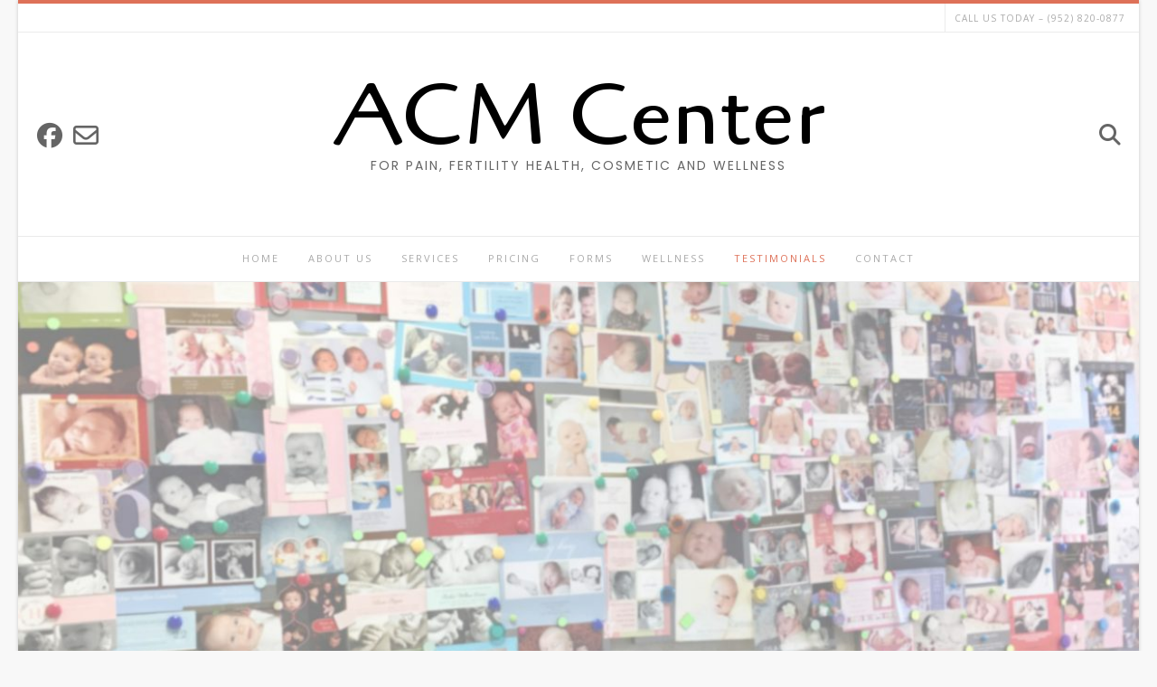

--- FILE ---
content_type: text/html; charset=UTF-8
request_url: https://acmcenter.com/patient-stories/
body_size: 16764
content:
<!DOCTYPE html><!-- Avant.ORG -->
<html lang="en-US">
<head>
<meta charset="UTF-8">
<meta name="viewport" content="width=device-width, initial-scale=1">
<link rel="profile" href="https://gmpg.org/xfn/11">
<meta name='robots' content='index, follow, max-image-preview:large, max-snippet:-1, max-video-preview:-1' />
	<style>img:is([sizes="auto" i], [sizes^="auto," i]) { contain-intrinsic-size: 3000px 1500px }</style>
	
	<!-- This site is optimized with the Yoast SEO plugin v26.1.1 - https://yoast.com/wordpress/plugins/seo/ -->
	<title>Patient Stories | ACM Center</title>
	<meta name="description" content="Explore inspiring patient stories and testimonials. Discover how acupuncture has transformed the lives of our clients." />
	<link rel="canonical" href="https://acmcenter.com/patient-stories/" />
	<meta property="og:locale" content="en_US" />
	<meta property="og:type" content="article" />
	<meta property="og:title" content="Patient Stories | ACM Center" />
	<meta property="og:description" content="Explore inspiring patient stories and testimonials. Discover how acupuncture has transformed the lives of our clients." />
	<meta property="og:url" content="https://acmcenter.com/patient-stories/" />
	<meta property="og:site_name" content="ACM Center" />
	<meta property="article:publisher" content="https://www.facebook.com/acupunctureandchinesemedicinecenter" />
	<meta property="article:modified_time" content="2024-04-26T16:41:16+00:00" />
	<meta property="og:image" content="https://acmcenter.com/wp-content/uploads/2018/11/BabiesWall_blur-e1542477359265.jpg" />
	<meta property="og:image:width" content="1200" />
	<meta property="og:image:height" content="446" />
	<meta property="og:image:type" content="image/jpeg" />
	<meta name="twitter:card" content="summary_large_image" />
	<meta name="twitter:label1" content="Est. reading time" />
	<meta name="twitter:data1" content="1 minute" />
	<script type="application/ld+json" class="yoast-schema-graph">{"@context":"https://schema.org","@graph":[{"@type":"WebPage","@id":"https://acmcenter.com/patient-stories/","url":"https://acmcenter.com/patient-stories/","name":"Patient Stories | ACM Center","isPartOf":{"@id":"https://acmcenter.com/#website"},"primaryImageOfPage":{"@id":"https://acmcenter.com/patient-stories/#primaryimage"},"image":{"@id":"https://acmcenter.com/patient-stories/#primaryimage"},"thumbnailUrl":"https://acmcenter.com/wp-content/uploads/2018/11/BabiesWall_blur-e1542477359265.jpg","datePublished":"2017-01-03T21:24:43+00:00","dateModified":"2024-04-26T16:41:16+00:00","description":"Explore inspiring patient stories and testimonials. Discover how acupuncture has transformed the lives of our clients.","breadcrumb":{"@id":"https://acmcenter.com/patient-stories/#breadcrumb"},"inLanguage":"en-US","potentialAction":[{"@type":"ReadAction","target":["https://acmcenter.com/patient-stories/"]}]},{"@type":"ImageObject","inLanguage":"en-US","@id":"https://acmcenter.com/patient-stories/#primaryimage","url":"https://acmcenter.com/wp-content/uploads/2018/11/BabiesWall_blur-e1542477359265.jpg","contentUrl":"https://acmcenter.com/wp-content/uploads/2018/11/BabiesWall_blur-e1542477359265.jpg","width":1200,"height":446},{"@type":"BreadcrumbList","@id":"https://acmcenter.com/patient-stories/#breadcrumb","itemListElement":[{"@type":"ListItem","position":1,"name":"Home","item":"https://acmcenter.com/"},{"@type":"ListItem","position":2,"name":"Patient Stories"}]},{"@type":"WebSite","@id":"https://acmcenter.com/#website","url":"https://acmcenter.com/","name":"Acupuncture and Chinese Medicine Center","description":"For Pain, Fertility Health, Cosmetic and Wellness","publisher":{"@id":"https://acmcenter.com/#organization"},"alternateName":"ACM Center","potentialAction":[{"@type":"SearchAction","target":{"@type":"EntryPoint","urlTemplate":"https://acmcenter.com/?s={search_term_string}"},"query-input":{"@type":"PropertyValueSpecification","valueRequired":true,"valueName":"search_term_string"}}],"inLanguage":"en-US"},{"@type":"Organization","@id":"https://acmcenter.com/#organization","name":"Acupuncture and Chinese Medicine Center","alternateName":"ACM Center","url":"https://acmcenter.com/","logo":{"@type":"ImageObject","inLanguage":"en-US","@id":"https://acmcenter.com/#/schema/logo/image/","url":"https://acmcenter.com/wp-content/uploads/2019/05/acm_logo-1.jpg","contentUrl":"https://acmcenter.com/wp-content/uploads/2019/05/acm_logo-1.jpg","width":1129,"height":908,"caption":"Acupuncture and Chinese Medicine Center"},"image":{"@id":"https://acmcenter.com/#/schema/logo/image/"},"sameAs":["https://www.facebook.com/acupunctureandchinesemedicinecenter"]}]}</script>
	<!-- / Yoast SEO plugin. -->


<link rel='dns-prefetch' href='//www.googletagmanager.com' />
<link rel='dns-prefetch' href='//fonts.googleapis.com' />
<link rel="alternate" type="application/rss+xml" title="ACM Center &raquo; Feed" href="https://acmcenter.com/feed/" />
<link rel="alternate" type="application/rss+xml" title="ACM Center &raquo; Comments Feed" href="https://acmcenter.com/comments/feed/" />
<script type="text/javascript">
/* <![CDATA[ */
window._wpemojiSettings = {"baseUrl":"https:\/\/s.w.org\/images\/core\/emoji\/16.0.1\/72x72\/","ext":".png","svgUrl":"https:\/\/s.w.org\/images\/core\/emoji\/16.0.1\/svg\/","svgExt":".svg","source":{"concatemoji":"https:\/\/acmcenter.com\/wp-includes\/js\/wp-emoji-release.min.js?ver=6.8.3"}};
/*! This file is auto-generated */
!function(s,n){var o,i,e;function c(e){try{var t={supportTests:e,timestamp:(new Date).valueOf()};sessionStorage.setItem(o,JSON.stringify(t))}catch(e){}}function p(e,t,n){e.clearRect(0,0,e.canvas.width,e.canvas.height),e.fillText(t,0,0);var t=new Uint32Array(e.getImageData(0,0,e.canvas.width,e.canvas.height).data),a=(e.clearRect(0,0,e.canvas.width,e.canvas.height),e.fillText(n,0,0),new Uint32Array(e.getImageData(0,0,e.canvas.width,e.canvas.height).data));return t.every(function(e,t){return e===a[t]})}function u(e,t){e.clearRect(0,0,e.canvas.width,e.canvas.height),e.fillText(t,0,0);for(var n=e.getImageData(16,16,1,1),a=0;a<n.data.length;a++)if(0!==n.data[a])return!1;return!0}function f(e,t,n,a){switch(t){case"flag":return n(e,"\ud83c\udff3\ufe0f\u200d\u26a7\ufe0f","\ud83c\udff3\ufe0f\u200b\u26a7\ufe0f")?!1:!n(e,"\ud83c\udde8\ud83c\uddf6","\ud83c\udde8\u200b\ud83c\uddf6")&&!n(e,"\ud83c\udff4\udb40\udc67\udb40\udc62\udb40\udc65\udb40\udc6e\udb40\udc67\udb40\udc7f","\ud83c\udff4\u200b\udb40\udc67\u200b\udb40\udc62\u200b\udb40\udc65\u200b\udb40\udc6e\u200b\udb40\udc67\u200b\udb40\udc7f");case"emoji":return!a(e,"\ud83e\udedf")}return!1}function g(e,t,n,a){var r="undefined"!=typeof WorkerGlobalScope&&self instanceof WorkerGlobalScope?new OffscreenCanvas(300,150):s.createElement("canvas"),o=r.getContext("2d",{willReadFrequently:!0}),i=(o.textBaseline="top",o.font="600 32px Arial",{});return e.forEach(function(e){i[e]=t(o,e,n,a)}),i}function t(e){var t=s.createElement("script");t.src=e,t.defer=!0,s.head.appendChild(t)}"undefined"!=typeof Promise&&(o="wpEmojiSettingsSupports",i=["flag","emoji"],n.supports={everything:!0,everythingExceptFlag:!0},e=new Promise(function(e){s.addEventListener("DOMContentLoaded",e,{once:!0})}),new Promise(function(t){var n=function(){try{var e=JSON.parse(sessionStorage.getItem(o));if("object"==typeof e&&"number"==typeof e.timestamp&&(new Date).valueOf()<e.timestamp+604800&&"object"==typeof e.supportTests)return e.supportTests}catch(e){}return null}();if(!n){if("undefined"!=typeof Worker&&"undefined"!=typeof OffscreenCanvas&&"undefined"!=typeof URL&&URL.createObjectURL&&"undefined"!=typeof Blob)try{var e="postMessage("+g.toString()+"("+[JSON.stringify(i),f.toString(),p.toString(),u.toString()].join(",")+"));",a=new Blob([e],{type:"text/javascript"}),r=new Worker(URL.createObjectURL(a),{name:"wpTestEmojiSupports"});return void(r.onmessage=function(e){c(n=e.data),r.terminate(),t(n)})}catch(e){}c(n=g(i,f,p,u))}t(n)}).then(function(e){for(var t in e)n.supports[t]=e[t],n.supports.everything=n.supports.everything&&n.supports[t],"flag"!==t&&(n.supports.everythingExceptFlag=n.supports.everythingExceptFlag&&n.supports[t]);n.supports.everythingExceptFlag=n.supports.everythingExceptFlag&&!n.supports.flag,n.DOMReady=!1,n.readyCallback=function(){n.DOMReady=!0}}).then(function(){return e}).then(function(){var e;n.supports.everything||(n.readyCallback(),(e=n.source||{}).concatemoji?t(e.concatemoji):e.wpemoji&&e.twemoji&&(t(e.twemoji),t(e.wpemoji)))}))}((window,document),window._wpemojiSettings);
/* ]]> */
</script>
<link rel='stylesheet' id='layerslider-css' href='https://acmcenter.com/wp-content/plugins/LayerSlider/static/layerslider/css/layerslider.css?ver=6.1.6' type='text/css' media='all' />
<link rel='stylesheet' id='ls-google-fonts-css' href='https://fonts.googleapis.com/css?family=Lato:100,300,regular,700,900%7COpen+Sans:300%7CIndie+Flower:regular%7COswald:300,regular,700&#038;subset=latin%2Clatin-ext' type='text/css' media='all' />
<style id='wp-emoji-styles-inline-css' type='text/css'>

	img.wp-smiley, img.emoji {
		display: inline !important;
		border: none !important;
		box-shadow: none !important;
		height: 1em !important;
		width: 1em !important;
		margin: 0 0.07em !important;
		vertical-align: -0.1em !important;
		background: none !important;
		padding: 0 !important;
	}
</style>
<link rel='stylesheet' id='wp-block-library-css' href='https://acmcenter.com/wp-includes/css/dist/block-library/style.min.css?ver=6.8.3' type='text/css' media='all' />
<style id='classic-theme-styles-inline-css' type='text/css'>
/*! This file is auto-generated */
.wp-block-button__link{color:#fff;background-color:#32373c;border-radius:9999px;box-shadow:none;text-decoration:none;padding:calc(.667em + 2px) calc(1.333em + 2px);font-size:1.125em}.wp-block-file__button{background:#32373c;color:#fff;text-decoration:none}
</style>
<style id='global-styles-inline-css' type='text/css'>
:root{--wp--preset--aspect-ratio--square: 1;--wp--preset--aspect-ratio--4-3: 4/3;--wp--preset--aspect-ratio--3-4: 3/4;--wp--preset--aspect-ratio--3-2: 3/2;--wp--preset--aspect-ratio--2-3: 2/3;--wp--preset--aspect-ratio--16-9: 16/9;--wp--preset--aspect-ratio--9-16: 9/16;--wp--preset--color--black: #000000;--wp--preset--color--cyan-bluish-gray: #abb8c3;--wp--preset--color--white: #ffffff;--wp--preset--color--pale-pink: #f78da7;--wp--preset--color--vivid-red: #cf2e2e;--wp--preset--color--luminous-vivid-orange: #ff6900;--wp--preset--color--luminous-vivid-amber: #fcb900;--wp--preset--color--light-green-cyan: #7bdcb5;--wp--preset--color--vivid-green-cyan: #00d084;--wp--preset--color--pale-cyan-blue: #8ed1fc;--wp--preset--color--vivid-cyan-blue: #0693e3;--wp--preset--color--vivid-purple: #9b51e0;--wp--preset--gradient--vivid-cyan-blue-to-vivid-purple: linear-gradient(135deg,rgba(6,147,227,1) 0%,rgb(155,81,224) 100%);--wp--preset--gradient--light-green-cyan-to-vivid-green-cyan: linear-gradient(135deg,rgb(122,220,180) 0%,rgb(0,208,130) 100%);--wp--preset--gradient--luminous-vivid-amber-to-luminous-vivid-orange: linear-gradient(135deg,rgba(252,185,0,1) 0%,rgba(255,105,0,1) 100%);--wp--preset--gradient--luminous-vivid-orange-to-vivid-red: linear-gradient(135deg,rgba(255,105,0,1) 0%,rgb(207,46,46) 100%);--wp--preset--gradient--very-light-gray-to-cyan-bluish-gray: linear-gradient(135deg,rgb(238,238,238) 0%,rgb(169,184,195) 100%);--wp--preset--gradient--cool-to-warm-spectrum: linear-gradient(135deg,rgb(74,234,220) 0%,rgb(151,120,209) 20%,rgb(207,42,186) 40%,rgb(238,44,130) 60%,rgb(251,105,98) 80%,rgb(254,248,76) 100%);--wp--preset--gradient--blush-light-purple: linear-gradient(135deg,rgb(255,206,236) 0%,rgb(152,150,240) 100%);--wp--preset--gradient--blush-bordeaux: linear-gradient(135deg,rgb(254,205,165) 0%,rgb(254,45,45) 50%,rgb(107,0,62) 100%);--wp--preset--gradient--luminous-dusk: linear-gradient(135deg,rgb(255,203,112) 0%,rgb(199,81,192) 50%,rgb(65,88,208) 100%);--wp--preset--gradient--pale-ocean: linear-gradient(135deg,rgb(255,245,203) 0%,rgb(182,227,212) 50%,rgb(51,167,181) 100%);--wp--preset--gradient--electric-grass: linear-gradient(135deg,rgb(202,248,128) 0%,rgb(113,206,126) 100%);--wp--preset--gradient--midnight: linear-gradient(135deg,rgb(2,3,129) 0%,rgb(40,116,252) 100%);--wp--preset--font-size--small: 13px;--wp--preset--font-size--medium: 20px;--wp--preset--font-size--large: 36px;--wp--preset--font-size--x-large: 42px;--wp--preset--spacing--20: 0.44rem;--wp--preset--spacing--30: 0.67rem;--wp--preset--spacing--40: 1rem;--wp--preset--spacing--50: 1.5rem;--wp--preset--spacing--60: 2.25rem;--wp--preset--spacing--70: 3.38rem;--wp--preset--spacing--80: 5.06rem;--wp--preset--shadow--natural: 6px 6px 9px rgba(0, 0, 0, 0.2);--wp--preset--shadow--deep: 12px 12px 50px rgba(0, 0, 0, 0.4);--wp--preset--shadow--sharp: 6px 6px 0px rgba(0, 0, 0, 0.2);--wp--preset--shadow--outlined: 6px 6px 0px -3px rgba(255, 255, 255, 1), 6px 6px rgba(0, 0, 0, 1);--wp--preset--shadow--crisp: 6px 6px 0px rgba(0, 0, 0, 1);}:where(.is-layout-flex){gap: 0.5em;}:where(.is-layout-grid){gap: 0.5em;}body .is-layout-flex{display: flex;}.is-layout-flex{flex-wrap: wrap;align-items: center;}.is-layout-flex > :is(*, div){margin: 0;}body .is-layout-grid{display: grid;}.is-layout-grid > :is(*, div){margin: 0;}:where(.wp-block-columns.is-layout-flex){gap: 2em;}:where(.wp-block-columns.is-layout-grid){gap: 2em;}:where(.wp-block-post-template.is-layout-flex){gap: 1.25em;}:where(.wp-block-post-template.is-layout-grid){gap: 1.25em;}.has-black-color{color: var(--wp--preset--color--black) !important;}.has-cyan-bluish-gray-color{color: var(--wp--preset--color--cyan-bluish-gray) !important;}.has-white-color{color: var(--wp--preset--color--white) !important;}.has-pale-pink-color{color: var(--wp--preset--color--pale-pink) !important;}.has-vivid-red-color{color: var(--wp--preset--color--vivid-red) !important;}.has-luminous-vivid-orange-color{color: var(--wp--preset--color--luminous-vivid-orange) !important;}.has-luminous-vivid-amber-color{color: var(--wp--preset--color--luminous-vivid-amber) !important;}.has-light-green-cyan-color{color: var(--wp--preset--color--light-green-cyan) !important;}.has-vivid-green-cyan-color{color: var(--wp--preset--color--vivid-green-cyan) !important;}.has-pale-cyan-blue-color{color: var(--wp--preset--color--pale-cyan-blue) !important;}.has-vivid-cyan-blue-color{color: var(--wp--preset--color--vivid-cyan-blue) !important;}.has-vivid-purple-color{color: var(--wp--preset--color--vivid-purple) !important;}.has-black-background-color{background-color: var(--wp--preset--color--black) !important;}.has-cyan-bluish-gray-background-color{background-color: var(--wp--preset--color--cyan-bluish-gray) !important;}.has-white-background-color{background-color: var(--wp--preset--color--white) !important;}.has-pale-pink-background-color{background-color: var(--wp--preset--color--pale-pink) !important;}.has-vivid-red-background-color{background-color: var(--wp--preset--color--vivid-red) !important;}.has-luminous-vivid-orange-background-color{background-color: var(--wp--preset--color--luminous-vivid-orange) !important;}.has-luminous-vivid-amber-background-color{background-color: var(--wp--preset--color--luminous-vivid-amber) !important;}.has-light-green-cyan-background-color{background-color: var(--wp--preset--color--light-green-cyan) !important;}.has-vivid-green-cyan-background-color{background-color: var(--wp--preset--color--vivid-green-cyan) !important;}.has-pale-cyan-blue-background-color{background-color: var(--wp--preset--color--pale-cyan-blue) !important;}.has-vivid-cyan-blue-background-color{background-color: var(--wp--preset--color--vivid-cyan-blue) !important;}.has-vivid-purple-background-color{background-color: var(--wp--preset--color--vivid-purple) !important;}.has-black-border-color{border-color: var(--wp--preset--color--black) !important;}.has-cyan-bluish-gray-border-color{border-color: var(--wp--preset--color--cyan-bluish-gray) !important;}.has-white-border-color{border-color: var(--wp--preset--color--white) !important;}.has-pale-pink-border-color{border-color: var(--wp--preset--color--pale-pink) !important;}.has-vivid-red-border-color{border-color: var(--wp--preset--color--vivid-red) !important;}.has-luminous-vivid-orange-border-color{border-color: var(--wp--preset--color--luminous-vivid-orange) !important;}.has-luminous-vivid-amber-border-color{border-color: var(--wp--preset--color--luminous-vivid-amber) !important;}.has-light-green-cyan-border-color{border-color: var(--wp--preset--color--light-green-cyan) !important;}.has-vivid-green-cyan-border-color{border-color: var(--wp--preset--color--vivid-green-cyan) !important;}.has-pale-cyan-blue-border-color{border-color: var(--wp--preset--color--pale-cyan-blue) !important;}.has-vivid-cyan-blue-border-color{border-color: var(--wp--preset--color--vivid-cyan-blue) !important;}.has-vivid-purple-border-color{border-color: var(--wp--preset--color--vivid-purple) !important;}.has-vivid-cyan-blue-to-vivid-purple-gradient-background{background: var(--wp--preset--gradient--vivid-cyan-blue-to-vivid-purple) !important;}.has-light-green-cyan-to-vivid-green-cyan-gradient-background{background: var(--wp--preset--gradient--light-green-cyan-to-vivid-green-cyan) !important;}.has-luminous-vivid-amber-to-luminous-vivid-orange-gradient-background{background: var(--wp--preset--gradient--luminous-vivid-amber-to-luminous-vivid-orange) !important;}.has-luminous-vivid-orange-to-vivid-red-gradient-background{background: var(--wp--preset--gradient--luminous-vivid-orange-to-vivid-red) !important;}.has-very-light-gray-to-cyan-bluish-gray-gradient-background{background: var(--wp--preset--gradient--very-light-gray-to-cyan-bluish-gray) !important;}.has-cool-to-warm-spectrum-gradient-background{background: var(--wp--preset--gradient--cool-to-warm-spectrum) !important;}.has-blush-light-purple-gradient-background{background: var(--wp--preset--gradient--blush-light-purple) !important;}.has-blush-bordeaux-gradient-background{background: var(--wp--preset--gradient--blush-bordeaux) !important;}.has-luminous-dusk-gradient-background{background: var(--wp--preset--gradient--luminous-dusk) !important;}.has-pale-ocean-gradient-background{background: var(--wp--preset--gradient--pale-ocean) !important;}.has-electric-grass-gradient-background{background: var(--wp--preset--gradient--electric-grass) !important;}.has-midnight-gradient-background{background: var(--wp--preset--gradient--midnight) !important;}.has-small-font-size{font-size: var(--wp--preset--font-size--small) !important;}.has-medium-font-size{font-size: var(--wp--preset--font-size--medium) !important;}.has-large-font-size{font-size: var(--wp--preset--font-size--large) !important;}.has-x-large-font-size{font-size: var(--wp--preset--font-size--x-large) !important;}
:where(.wp-block-post-template.is-layout-flex){gap: 1.25em;}:where(.wp-block-post-template.is-layout-grid){gap: 1.25em;}
:where(.wp-block-columns.is-layout-flex){gap: 2em;}:where(.wp-block-columns.is-layout-grid){gap: 2em;}
:root :where(.wp-block-pullquote){font-size: 1.5em;line-height: 1.6;}
</style>
<link rel='stylesheet' id='dashicons-css' href='https://acmcenter.com/wp-includes/css/dashicons.min.css?ver=6.8.3' type='text/css' media='all' />
<link rel='stylesheet' id='admin-bar-css' href='https://acmcenter.com/wp-includes/css/admin-bar.min.css?ver=6.8.3' type='text/css' media='all' />
<style id='admin-bar-inline-css' type='text/css'>

    /* Hide CanvasJS credits for P404 charts specifically */
    #p404RedirectChart .canvasjs-chart-credit {
        display: none !important;
    }
    
    #p404RedirectChart canvas {
        border-radius: 6px;
    }

    .p404-redirect-adminbar-weekly-title {
        font-weight: bold;
        font-size: 14px;
        color: #fff;
        margin-bottom: 6px;
    }

    #wpadminbar #wp-admin-bar-p404_free_top_button .ab-icon:before {
        content: "\f103";
        color: #dc3545;
        top: 3px;
    }
    
    #wp-admin-bar-p404_free_top_button .ab-item {
        min-width: 80px !important;
        padding: 0px !important;
    }
    
    /* Ensure proper positioning and z-index for P404 dropdown */
    .p404-redirect-adminbar-dropdown-wrap { 
        min-width: 0; 
        padding: 0;
        position: static !important;
    }
    
    #wpadminbar #wp-admin-bar-p404_free_top_button_dropdown {
        position: static !important;
    }
    
    #wpadminbar #wp-admin-bar-p404_free_top_button_dropdown .ab-item {
        padding: 0 !important;
        margin: 0 !important;
    }
    
    .p404-redirect-dropdown-container {
        min-width: 340px;
        padding: 18px 18px 12px 18px;
        background: #23282d !important;
        color: #fff;
        border-radius: 12px;
        box-shadow: 0 8px 32px rgba(0,0,0,0.25);
        margin-top: 10px;
        position: relative !important;
        z-index: 999999 !important;
        display: block !important;
        border: 1px solid #444;
    }
    
    /* Ensure P404 dropdown appears on hover */
    #wpadminbar #wp-admin-bar-p404_free_top_button .p404-redirect-dropdown-container { 
        display: none !important;
    }
    
    #wpadminbar #wp-admin-bar-p404_free_top_button:hover .p404-redirect-dropdown-container { 
        display: block !important;
    }
    
    #wpadminbar #wp-admin-bar-p404_free_top_button:hover #wp-admin-bar-p404_free_top_button_dropdown .p404-redirect-dropdown-container {
        display: block !important;
    }
    
    .p404-redirect-card {
        background: #2c3338;
        border-radius: 8px;
        padding: 18px 18px 12px 18px;
        box-shadow: 0 2px 8px rgba(0,0,0,0.07);
        display: flex;
        flex-direction: column;
        align-items: flex-start;
        border: 1px solid #444;
    }
    
    .p404-redirect-btn {
        display: inline-block;
        background: #dc3545;
        color: #fff !important;
        font-weight: bold;
        padding: 5px 22px;
        border-radius: 8px;
        text-decoration: none;
        font-size: 17px;
        transition: background 0.2s, box-shadow 0.2s;
        margin-top: 8px;
        box-shadow: 0 2px 8px rgba(220,53,69,0.15);
        text-align: center;
        line-height: 1.6;
    }
    
    .p404-redirect-btn:hover {
        background: #c82333;
        color: #fff !important;
        box-shadow: 0 4px 16px rgba(220,53,69,0.25);
    }
    
    /* Prevent conflicts with other admin bar dropdowns */
    #wpadminbar .ab-top-menu > li:hover > .ab-item,
    #wpadminbar .ab-top-menu > li.hover > .ab-item {
        z-index: auto;
    }
    
    #wpadminbar #wp-admin-bar-p404_free_top_button:hover > .ab-item {
        z-index: 999998 !important;
    }
    
</style>
<link rel='stylesheet' id='contact-form-7-css' href='https://acmcenter.com/wp-content/plugins/contact-form-7/includes/css/styles.css?ver=6.1.2' type='text/css' media='all' />
<link rel='stylesheet' id='customizer_avant_fonts-css' href='//fonts.googleapis.com/css?family=Cagliostro%3Aregular|Lato%3Aregular%2Citalic%2C700|Open+Sans%3Aregular%2Citalic%2C700%26subset%3Dlatin%2C' type='text/css' media='screen' />
<link rel='stylesheet' id='avant-title-font-css' href='//fonts.googleapis.com/css?family=Parisienne&#038;ver=1.2.01' type='text/css' media='all' />
<link rel='stylesheet' id='avant-body-font-default-css' href='//fonts.googleapis.com/css?family=Open+Sans&#038;ver=1.2.01' type='text/css' media='all' />
<link rel='stylesheet' id='avant-heading-font-default-css' href='//fonts.googleapis.com/css?family=Poppins&#038;ver=1.2.01' type='text/css' media='all' />
<link rel='stylesheet' id='avant-font-awesome-css' href='https://acmcenter.com/wp-content/themes/avant/includes/font-awesome/css/all.min.css?ver=6.5.1' type='text/css' media='all' />
<link rel='stylesheet' id='avant-style-css' href='https://acmcenter.com/wp-content/themes/avant/style.css?ver=1.2.01' type='text/css' media='all' />
<link rel='stylesheet' id='avant-header-style-css' href='https://acmcenter.com/wp-content/themes/avant/templates/header/css/header-three.css?ver=1.2.01' type='text/css' media='all' />
<link rel='stylesheet' id='avant-footer-style-css' href='https://acmcenter.com/wp-content/themes/avant/templates/footer/css/footer-none.css?ver=1.2.01' type='text/css' media='all' />
<script type="text/javascript" src="https://acmcenter.com/wp-content/plugins/LayerSlider/static/layerslider/js/greensock.js?ver=1.19.0" id="greensock-js"></script>
<script type="text/javascript" src="https://acmcenter.com/wp-includes/js/jquery/jquery.min.js?ver=3.7.1" id="jquery-core-js"></script>
<script type="text/javascript" src="https://acmcenter.com/wp-includes/js/jquery/jquery-migrate.min.js?ver=3.4.1" id="jquery-migrate-js"></script>
<script type="text/javascript" id="layerslider-js-extra">
/* <![CDATA[ */
var LS_Meta = {"v":"6.1.6"};
/* ]]> */
</script>
<script type="text/javascript" src="https://acmcenter.com/wp-content/plugins/LayerSlider/static/layerslider/js/layerslider.kreaturamedia.jquery.js?ver=6.1.6" id="layerslider-js"></script>
<script type="text/javascript" src="https://acmcenter.com/wp-content/plugins/LayerSlider/static/layerslider/js/layerslider.transitions.js?ver=6.1.6" id="layerslider-transitions-js"></script>
<script type="text/javascript" id="track-the-click-js-extra">
/* <![CDATA[ */
var ajax_var = {"nonce":"4e807e0bc7"};
var ttc_data = {"proBeacon":""};
/* ]]> */
</script>
<script type="text/javascript" src="https://acmcenter.com/wp-content/plugins/track-the-click/public/js/track-the-click-public.js?ver=0.4.0" id="track-the-click-js" data-noptimize="true" data-no-optimize="1"></script>
<script type="text/javascript" id="track-the-click-js-after" data-noptimize="true" data-no-optimize="1">
/* <![CDATA[ */
function getHomeURL() {return "https://acmcenter.com";}
function getPostID() {return 3481;}
function showClickCounts() {return false;}
/* ]]> */
</script>

<!-- Google tag (gtag.js) snippet added by Site Kit -->
<!-- Google Analytics snippet added by Site Kit -->
<script type="text/javascript" src="https://www.googletagmanager.com/gtag/js?id=GT-P3NNNN9" id="google_gtagjs-js" async></script>
<script type="text/javascript" id="google_gtagjs-js-after">
/* <![CDATA[ */
window.dataLayer = window.dataLayer || [];function gtag(){dataLayer.push(arguments);}
gtag("set","linker",{"domains":["acmcenter.com"]});
gtag("js", new Date());
gtag("set", "developer_id.dZTNiMT", true);
gtag("config", "GT-P3NNNN9");
 window._googlesitekit = window._googlesitekit || {}; window._googlesitekit.throttledEvents = []; window._googlesitekit.gtagEvent = (name, data) => { var key = JSON.stringify( { name, data } ); if ( !! window._googlesitekit.throttledEvents[ key ] ) { return; } window._googlesitekit.throttledEvents[ key ] = true; setTimeout( () => { delete window._googlesitekit.throttledEvents[ key ]; }, 5 ); gtag( "event", name, { ...data, event_source: "site-kit" } ); }; 
/* ]]> */
</script>
<meta name="generator" content="Powered by LayerSlider 6.1.6 - Multi-Purpose, Responsive, Parallax, Mobile-Friendly Slider Plugin for WordPress." />
<!-- LayerSlider updates and docs at: https://layerslider.kreaturamedia.com -->
<link rel="https://api.w.org/" href="https://acmcenter.com/wp-json/" /><link rel="alternate" title="JSON" type="application/json" href="https://acmcenter.com/wp-json/wp/v2/pages/3481" /><link rel="EditURI" type="application/rsd+xml" title="RSD" href="https://acmcenter.com/xmlrpc.php?rsd" />
<meta name="generator" content="WordPress 6.8.3" />
<link rel='shortlink' href='https://acmcenter.com/?p=3481' />
<link rel="alternate" title="oEmbed (JSON)" type="application/json+oembed" href="https://acmcenter.com/wp-json/oembed/1.0/embed?url=https%3A%2F%2Facmcenter.com%2Fpatient-stories%2F" />
<link rel="alternate" title="oEmbed (XML)" type="text/xml+oembed" href="https://acmcenter.com/wp-json/oembed/1.0/embed?url=https%3A%2F%2Facmcenter.com%2Fpatient-stories%2F&#038;format=xml" />
<meta name="generator" content="Site Kit by Google 1.163.0" /><!-- HFCM by 99 Robots - Snippet # 1: Tag Mangaer Google -->
<!-- Google Tag Manager -->
<script>(function(w,d,s,l,i){w[l]=w[l]||[];w[l].push({'gtm.start':
new Date().getTime(),event:'gtm.js'});var f=d.getElementsByTagName(s)[0],
j=d.createElement(s),dl=l!='dataLayer'?'&l='+l:'';j.async=true;j.src=
'https://www.googletagmanager.com/gtm.js?id='+i+dl;f.parentNode.insertBefore(j,f);
})(window,document,'script','dataLayer','GTM-MBZJHVF');</script>
<!-- End Google Tag Manager -->
<!-- /end HFCM by 99 Robots -->
<!-- Global site tag (gtag.js) - Google Analytics -->
<script async src="https://www.googletagmanager.com/gtag/js?id=UA-115873849-1"></script>
<script>
  window.dataLayer = window.dataLayer || [];
  function gtag(){dataLayer.push(arguments);}
  gtag('js', new Date());

  gtag('config', 'UA-115873849-1');</script>
<!-- Begin Custom CSS -->
<style type="text/css" id="avant-custom-css">
.site-title a{font-family:"Cagliostro","Helvetica Neue",sans-serif;}.site-description{font-size:14px;}.site-branding a.custom-logo-link{max-width:px;}.site-branding{padding-top:46px;padding-bottom:70px;}.main-navigation li a,
				.header-cart{font-size:11px;}.widget-area .widget-title{font-size:16px;}.widget-area .widget{margin:0 0 0px;}.woocommerce .avant-site-full-width #container,
				.avant-site-full-width .content-area,
				.avant-site-full-width .widget-area,
				.avant-site-full-width .widget-area.sidebar-break-blocks .widget,
				.blog-break-blocks article.hentry,
				.blog-break-blocks .site-main > .entry-header,
				.blog-style-imgblock .blog-post-blocks-inner,
				.blog-style-postblock .blog-post-blocks-inner{border-radius:0px;overflow:hidden;}
@media (max-width: 700px){.home-slider-block-inner{display:none !important;}}
@media (max-width: 782px){.site-top-bar{display:none !important;}}
</style>
<!-- End Custom CSS -->
<link rel="icon" href="https://acmcenter.com/wp-content/uploads/2018/11/cropped-slide1-32x32.jpg" sizes="32x32" />
<link rel="icon" href="https://acmcenter.com/wp-content/uploads/2018/11/cropped-slide1-192x192.jpg" sizes="192x192" />
<link rel="apple-touch-icon" href="https://acmcenter.com/wp-content/uploads/2018/11/cropped-slide1-180x180.jpg" />
<meta name="msapplication-TileImage" content="https://acmcenter.com/wp-content/uploads/2018/11/cropped-slide1-270x270.jpg" />
		<style type="text/css" id="wp-custom-css">
			abbr[title] {
	border-bottom: none;
}		</style>
		</head>
<body class="wp-singular page-template-default page page-id-3481 wp-theme-avant metaslider-plugin group-blog avant-shop-remove-titlebar">
<a class="skip-link screen-reader-text" href="#site-content">Skip to content</a>

<div id="page" class="hfeed site boxed-site avant-shortcode-slider avant-site-boxed">

<div class="content-boxed">	
<div class="site-boxed">	
	<div class="site-top-border"></div>	
				
	
	<div class="site-top-bar site-header-layout-three ">
		
		<div class="site-container">
			
			<div class="site-top-bar-left">
			
								
								
			</div>
			
			<div class="site-top-bar-right">
				
				<div class="avant-header-nav"><ul id="menu-top" class="menu"><li id="menu-item-3595" class="menu-item menu-item-type-post_type menu-item-object-page menu-item-3595"><a href="https://acmcenter.com/contact/">Call us Today &#8211; (952) 820-0877</a></li>
</ul></div>				
			</div>
			<div class="clearboth"></div>
			
		</div>
		
	</div>

<header id="masthead" class="site-header site-header-layout-three  ">
	
	<div class="site-container">
		
				    <div class="search-block">
		        <form role="search" method="get" class="search-form" action="https://acmcenter.com/">
	<label>
		<input type="search" class="search-field" placeholder="Search &amp; hit enter..." value="" name="s" />
	</label>
	<input type="submit" class="search-submit" value="&nbsp;" />
</form>		    </div>
					
		<div class="site-branding">
			
				            <h1 class="site-title"><a href="https://acmcenter.com/" title="ACM Center" rel="home">ACM Center</a></h1>
	            <h2 class="site-description">For Pain, Fertility Health, Cosmetic and Wellness</h2>
	        			
		</div><!-- .site-branding -->
		
					<div class="site-header-social">
				<a href="/cdn-cgi/l/email-protection#dbfeedbdfeededfeededfdf8eaebeee0fdf8ebe2e2e0befeefebbafdf8ebe2e2e0feedbffdf8ebe2e2e0feedeefeedbefeeceffdf8eaebeae0feece9fee9befdf8ebe2e2e0feedbdfdf8eaebe2e0" title="Send Us an Email" class="social-icon social-email"><i class="far fa-envelope"></i></a><a href="https://www.facebook.com/acupunctureandchinesemedicinecenter" target="_blank" title="Find Us on Facebook" class="social-icon social-facebook"><i class="fab fa-facebook"></i></a>			</div>
				
		<div class="site-header-search">
			
							<button class="menu-search">
			    	<i class="fas fa-search search-btn"></i>
			    </button>
						
						
		</div>
		
		<div class="clearboth"></div>
	</div>
	
	<div class="site-header-top">
		
		<div class="site-container">

						
				<nav id="site-navigation" class="main-navigation avant-nav-style-plain" role="navigation">
					<button class="header-menu-button"><i class="fas fa-bars"></i><span>menu</span></button>
					<div id="main-menu" class="main-menu-container">
                        <div class="main-menu-inner">
                            <button class="main-menu-close"><i class="fas fa-angle-right"></i><i class="fas fa-angle-left"></i></button>
                            <div class="menu-main-menu-container"><ul id="primary-menu" class="menu"><li id="menu-item-3423" class="menu-item menu-item-type-custom menu-item-object-custom menu-item-3423"><a href="/">Home</a></li>
<li id="menu-item-3462" class="menu-item menu-item-type-post_type menu-item-object-page menu-item-has-children menu-item-3462"><a href="https://acmcenter.com/about-us/">About Us</a>
<ul class="sub-menu">
	<li id="menu-item-3514" class="menu-item menu-item-type-post_type menu-item-object-page menu-item-3514"><a href="https://acmcenter.com/resources/">Resources</a></li>
</ul>
</li>
<li id="menu-item-3429" class="menu-item menu-item-type-post_type menu-item-object-page menu-item-has-children menu-item-3429"><a href="https://acmcenter.com/acupuncture-services/">Services</a>
<ul class="sub-menu">
	<li id="menu-item-3478" class="menu-item menu-item-type-post_type menu-item-object-page menu-item-3478"><a href="https://acmcenter.com/acupuncture-services/womens-health/">Women’s Health</a></li>
	<li id="menu-item-3477" class="menu-item menu-item-type-post_type menu-item-object-page menu-item-3477"><a href="https://acmcenter.com/acupuncture-services/facial-cosmetic-acupuncture/">Facial Cosmetic Acupuncture</a></li>
	<li id="menu-item-3644" class="menu-item menu-item-type-post_type menu-item-object-page menu-item-3644"><a href="https://acmcenter.com/acupuncture-services/care-programs/">Care Programs</a></li>
	<li id="menu-item-4574" class="menu-item menu-item-type-post_type menu-item-object-page menu-item-4574"><a href="https://acmcenter.com/virtual-visits/">Virtual Visits with Dr. Eileen Zhuo</a></li>
</ul>
</li>
<li id="menu-item-4382" class="menu-item menu-item-type-post_type menu-item-object-page menu-item-4382"><a href="https://acmcenter.com/pricing/">Pricing</a></li>
<li id="menu-item-4363" class="menu-item menu-item-type-post_type menu-item-object-page menu-item-4363"><a href="https://acmcenter.com/patient-forms/">Forms</a></li>
<li id="menu-item-4282" class="menu-item menu-item-type-custom menu-item-object-custom menu-item-has-children menu-item-4282"><a href="#">Wellness</a>
<ul class="sub-menu">
	<li id="menu-item-4384" class="menu-item menu-item-type-post_type menu-item-object-page menu-item-4384"><a href="https://acmcenter.com/personalized-supplement-regimens/">Personalized Supplement Regimens</a></li>
	<li id="menu-item-4350" class="menu-item menu-item-type-custom menu-item-object-custom menu-item-4350"><a href="https://www.nutrametrix.com/nutri-physical/">Nutri-Physical</a></li>
	<li id="menu-item-4351" class="menu-item menu-item-type-custom menu-item-object-custom menu-item-4351"><a href="https://www.nutrametrix.com/">Buy Supplements</a></li>
	<li id="menu-item-4377" class="menu-item menu-item-type-post_type menu-item-object-page menu-item-4377"><a href="https://acmcenter.com/weight-management/">Weight Management</a></li>
</ul>
</li>
<li id="menu-item-4146" class="menu-item menu-item-type-custom menu-item-object-custom current-menu-ancestor current-menu-parent menu-item-has-children menu-item-4146"><a href="#">Testimonials</a>
<ul class="sub-menu">
	<li id="menu-item-3483" class="menu-item menu-item-type-post_type menu-item-object-page current-menu-item page_item page-item-3481 current_page_item menu-item-3483"><a href="https://acmcenter.com/patient-stories/" aria-current="page">Our Patients&#8217; Stories</a></li>
	<li id="menu-item-4145" class="menu-item menu-item-type-post_type menu-item-object-page menu-item-4145"><a href="https://acmcenter.com/tell-us-your-story/">Tell Us Your Story</a></li>
</ul>
</li>
<li id="menu-item-3393" class="menu-item menu-item-type-post_type menu-item-object-page menu-item-3393"><a href="https://acmcenter.com/contact/">Contact</a></li>
</ul></div>                        </div>
                    </div>
				</nav><!-- #site-navigation -->

						
		</div>
		<div class="clearboth"></div>
		
	</div>
	
</header><!-- #masthead -->
		
</div>	
	
<div class="site-boxed">
		
						    
    <div class="page-fimage-banner " style="background-image: url(https://acmcenter.com/wp-content/uploads/2018/11/BabiesWall_blur-e1542477359265.jpg);">
        
                    <img src="https://acmcenter.com/wp-content/themes/avant/images/slider_blank_img_medium.gif" />
                
    </div> <!-- .page-fimage-banner -->
    
			
	<div class="site-container content-container content-has-sidebar      avant-leftalign-widget-title widget-title-style-underline-short">
	<div id="primary" class="content-area">
		<main id="main" class="site-main" role="main">
			
			    			
			
				
<article id="post-3481" class="post-3481 page type-page status-publish has-post-thumbnail hentry">
	
		
	<div class="entry-content">
		
		<h2>Patient Stories</h2>
<p>Our dedicated team of practitioners and staff collaborates seamlessly to deliver tailored healthcare solutions within a welcoming and secure environment, as reflected in the diverse array of patient stories we proudly share.</p>
<h3>Elga&#8230;</h3>
<blockquote>
<div class="wp-block-image">
<figure class="alignright is-resized"><img decoding="async" class="wp-image-4182 alignright" src="https://acmcenter.com/wp-content/uploads/2019/03/elga-1024x683.jpg" alt="Photo of child with cap on its head" width="236" height="156" srcset="https://acmcenter.com/wp-content/uploads/2019/03/elga.jpg 1024w, https://acmcenter.com/wp-content/uploads/2019/03/elga-300x200.jpg 300w, https://acmcenter.com/wp-content/uploads/2019/03/elga-768x512.jpg 768w" sizes="(max-width: 236px) 100vw, 236px" /></figure>
</div>
<p>I started to see Dr. Zhuo because I wanted to increase chances of becoming pregnant and wanted to avoid Western fertility treatments if possible because of side effects. I had turned 40 years old and had a miscarriage 6 months before, so I really was on a timeline.</p>
<p>She had me change my diet, document basal body temperature, use fertility testing strips, have intercourse on specific days of the month and I had weekly accupuncture treatments, and was started on Chinese medicine and I took high doses of the recommended vitamins and supplements. Within a few months I was pregnant.</p>
<p>I definitely think that Dr. Zhuo is an expert and if you follow her advice, you will have the best chances of becoming pregnant, and at least it’s worth a try rather than going directly to invasive and medications with side effects that can be dangerous at a Western fertility center.</p></blockquote>
<h3>GLP&#8230;</h3>
<blockquote><p>Dear Dr. Zhuo,</p>
<p>When I decided to call Acupuncture and Chinese Medicine Center to make an appointment, that was a big step to make a change and improve my lifestyle.</p>
<p>I have a very bad circulation through the years. It was getting worst and worst due to daily 10-14 hours sitting and driving my truck. This problem cost me couldn’t sleep more than 4 hours at night without waking up with abdominal pain and pelvic inflammation. I do not get any rest at night.</p></blockquote>
<h3>Annie&#8230;</h3>
<blockquote><p>Thanks Dr. Zhuo, for listening carefully my symptoms every time, understand and solve my problem. Feels good to be back to normal .<br />
You help me so much.</p>
<p>If you’re looking for the best acupuncturist, Dr. Zhuo is the one! She helped me through my infertility struggles. I am certain my daughter would not be here without the guidance of Dr. Zhuo, along side my IVF doctor. She helped make sense of the process and I had better results after I started her acupuncture regimen. She helped me successfully through the IVF process for my son as well, as well as continuing care (for both kids) during and after pregnancy. Many of my friends and family who have struggled with infertility have seen Dr. Zhuo and have also had success. In addition, I see her for my back pain and general health issues that come up. I cannot say enough amazing things. Dr. Zhuo will always have a special place in my heart.</p></blockquote>
<h3>Erica&#8230;</h3>
<blockquote>
<div class="wp-block-image">
<figure class="alignright is-resized"><img decoding="async" class="alignright wp-image-4184" src="https://acmcenter.com/wp-content/uploads/2019/03/Erica-e1552936283523.jpg" alt="Photo of a child" width="176" height="187" /></figure>
</div>
<p>I wanted to share the wonderful news that we had a baby boy a little over 3 months ago! I had come to see you last year on my OB/GYN doctor’s suggestion (after having 3 miscarriages in about 4 years). I had several months of acupuncture treatments at your office…and not too long after became pregnant (at 43 years young!). Fortunately, the baby was delivered naturally at Fairview Southdale hospital with Dr. Block in attendance. It is so exciting for our family to have a baby in the house again…my older children are 8, 10 and 12… Erica</p>
<p>Thank to you and the staff for helping make our “little miracle” happen!!!!!</p></blockquote>
<h3>Sharon&#8230;</h3>
<blockquote><p>I was married for over three years and had tried to get pregnant for the past two years without a successful result. That was including a miscarriage I had in early 2004. Each month when I had my cycle, it had been very long and frustrating. I knew that it was going to be very difficult for me to get pregnant again without help. Finally, I went to a website to read more on Chinese Medicine, especially about Acupuncture (a so-called Natural Medicine). I then surfed on the web for a Chinese Acupuncture clinic, and I found the Acupuncture and Chinese Medicine Centers website which is operated by Eileen Y. Zhuo. I was so glad that I found her to give me infertility treatment. It was so amazing that I was able to conceive after only a few weekly visits. Then I decided to get acupuncture during the whole pregnancy until my due date to help me get through morning sickness and strengthen my immune system, I had great energy and was very healthy.</p>
<p>I feel that Eileen Zhuo has given me a professional and personalized service that I could not find from any other place. She is highly knowledgeable in her field.</p></blockquote>
<h3>Ed&#8230;</h3>
<blockquote><p>Thank you for helping me avoid a third back surgery. The acupuncture treatments have significantly reduced the back pain and increased the quality of my life.</p>
<p>I have suffered back pain for over 30 years. I have had two surgeries, traction, medications, epidurals, chiropractic care and anything else that I could think of to reduce the pain. The scheduled third surgery was going to be a fusion of three vertebrae and there was a very good chance that my pain would not be reduced at all. I was very reluctant to try acupuncture because of my dislike of needles. So my wife made the appointment for me. The treatments are painless; in fact, I actually get a pretty good sleep every time I go. All of these tiny needles are new so that also took care of another concern.</p>
<p>I have been taking the treatments for almost two years. Due to the severity of my pain, initially I was taking treatments three times a week. That lasted for about a month, and I gradually was able to reduce the treatments to once every three weeks. My goal is go once a month. The most comforting aspect of working with you is your credentials as a Chinese medical doctor who has had extensive training in acupuncture. I was comfortable with the treatments from the first time we meet.</p>
<p>Again, thanks for all your help. I really don’t know what I would have done without your help.</p></blockquote>
<h3>Lori&#8230;</h3>
<blockquote><p>Dr. Zhuo, Thank you for the treatment you provided us to help with our infertility. After 5 years of trying to start our family, we were blessed with a triplet pregnancy. Our babies were born at 33 weeks gestation.</p></blockquote>
<h3>Mary&#8230;</h3>
<blockquote><p>Dr. Zhuo has helped me in so many ways. I came in for one or two issues (weight &amp; fertility), and she has simultaneously helped with these and so many more, including: colds &amp; flu, an injured rotator cuff, and carpal tunnel. Dr. Zhuo has a special way of talking with me as a person – not as a patient that she squeezed into a 7-minute time slot. Her knowledge about Eastern and Western medicine has guided and helped my husband and I in making many decisions in our lives. I have recommended her to family and friends-and I recommend her to you too!</p></blockquote>
<h3>Shari&#8230;</h3>
<blockquote><p>Dear Dr. Zhuo, Everything is going really well, and I can’t believe I am already 37 weeks! I have had a relatively uneventful and easy pregnancy, and I am just really enjoying it-mostly! …. I really appreciate everything you have done and for your excellent bedside manner. Thanks again, I’ll hopefully be sending you a birth announcement soon. Shari</p></blockquote>
<h3>Carl&#8230;</h3>
<blockquote><p>My first experience with Dr. Zhuo was like a weight being lifted off my shoulders. For the first time in a long time, I was given time to explain how I was feeling. Dr. Zhuo listened to me and gave me hope. Before I came here, I was really concerned about my health and didn’t think I would be alive that much longer. It’s now going on 17 months since I started seeing Dr. Zhuo, and I feel so much better. Dr. Zhuo said it takes time to change and feel better. She was right. I feel like I’m 42 again and my body looks like it did in my 20’s. I will be 59 in October. How’s that for results?</p>
<p>Thank you, Dr. Zhuo, for giving me back my life.</p></blockquote>
<h3>Teri&#8230;</h3>
<blockquote><p>I am writing to tell you the impact that TCM and Dr. Zhuo have had on me. I came to Dr. Zhuo originally for infertility problems. My husband and I had tried for two years to get pregnant with no results. We even tried artificial insemination. I had had some prior surgery and perhaps some scarring, but with herbs and acupuncture I was able to conceive my daughter. A few years later we thought we would like to try again. By taking herbs and having acupuncture regularly, we got pregnant twice in one year, but both pregnancies unfortunately ended in a miscarriage. A year went by and we decided to start trying again. Well, we hit the jackpot with TWINS! No outside help either! JUST acupuncture and Chinese herbs.</p>
<p>I also feel like I have someone on my side that I can tell even the smallest complaint to. Dr. Zhuo has treated me for everything from a tired voice (I am a singer) to colds, to aches, to digestive woes and even stress. I feel much more in balance after my visits. I think this contributes to my continued health. I refer others to her all the time.</p>
<p>“I am a believer in TCM, and Dr. Zhuo is the best”</p></blockquote>
		
				
	</div><!-- .entry-content -->

</article><!-- #post-## -->

				
						
		</main><!-- #main -->
	</div><!-- #primary -->

	<div id="secondary" class="widget-area sidebar-break-blocks" role="complementary">
	<aside id="block-4" class="widget widget_block"><p><span style="font-family: 'arial black', sans-serif; color: #ff9900; font-size: 24pt;">Schedule an Appointment</span><br><br></p>
<p><script data-cfasync="false" src="/cdn-cgi/scripts/5c5dd728/cloudflare-static/email-decode.min.js"></script><script type="text/javascript" src="https://booksy.com/widget/code.js?id=703424&amp;country=us&amp;lang=en"><span data-mce-type="bookmark" style="display: inline-block; width: 0px; overflow: hidden; line-height: 0;" class="mce_SELRES_start">﻿</span></script></p></aside><aside id="media_image-8" class="widget widget_media_image"><a href="http://www.nutrametrix.com/ezwc/"><img width="300" height="204" src="https://acmcenter.com/wp-content/uploads/2019/05/wellness_supplements_buy-300x204.png" class="image wp-image-4236  attachment-medium size-medium" alt="" style="max-width: 100%; height: auto;" decoding="async" loading="lazy" srcset="https://acmcenter.com/wp-content/uploads/2019/05/wellness_supplements_buy-300x204.png 300w, https://acmcenter.com/wp-content/uploads/2019/05/wellness_supplements_buy-768x521.png 768w, https://acmcenter.com/wp-content/uploads/2019/05/wellness_supplements_buy-1024x695.png 1024w, https://acmcenter.com/wp-content/uploads/2019/05/wellness_supplements_buy-e1558125394240.png 800w" sizes="auto, (max-width: 300px) 100vw, 300px" /></a></aside><aside id="block-7" class="widget widget_block widget_media_image">
<figure class="wp-block-image size-full"><a href="https://app.bitly.com/Bm1seynbB9o/https://g.page/r/CZxH6_MAjQU5EBM/review"><img loading="lazy" decoding="async" width="600" height="927" src="https://acmcenter.com/wp-content/uploads/2024/08/How-Did-We-Do-ACM-vertical.jpg" alt="" class="wp-image-4542" srcset="https://acmcenter.com/wp-content/uploads/2024/08/How-Did-We-Do-ACM-vertical.jpg 600w, https://acmcenter.com/wp-content/uploads/2024/08/How-Did-We-Do-ACM-vertical-194x300.jpg 194w" sizes="auto, (max-width: 600px) 100vw, 600px" /></a></figure>
</aside><aside id="custom_html-4" class="widget_text widget widget_custom_html"><h4 class="widget-title">Client Reviews</h4><div class="textwidget custom-html-widget"><img class="alignnone size-medium wp-image-4319" src="https://acmcenter.com/wp-content/uploads/2021/05/Genbook_review-300x300.png" alt="" width="300" height="300" />

<a href="https://www.genbook.com/bookings/slot/reservation/31093320/reviews">See More</a></div></aside>
		<aside id="recent-posts-2" class="widget widget_recent_entries">
		<h4 class="widget-title">Something New</h4>
		<ul>
											<li>
					<a href="https://acmcenter.com/2021/01/21/featured-product-of-the-month/">Featured Product of the Month</a>
									</li>
											<li>
					<a href="https://acmcenter.com/2018/11/17/ed/">No Surgery For Me</a>
									</li>
					</ul>

		</aside><aside id="custom_html-3" class="widget_text widget widget_custom_html"><div class="textwidget custom-html-widget"><a href="http://www.nutrametrix.com/ezwc/product/nutrametrix-isotonix-daily-essentials-packets---without-iron---single-box-30-servings/?id=6496NM&amp;idType=sku"><img class="alignnone size-medium wp-image-4309" src="https://acmcenter.com/wp-content/uploads/2021/01/without-iron-single-box-30-servings-300x300.jpg" alt="" width="300" height="300" /></a>

<span style="color: #993300;"><strong>Try it today</strong></span>
</div></aside></div><!-- #secondary -->	
	<div class="clearboth"></div>
		<div class="clearboth"></div>
	</div><!-- #content -->
	
		
	
	    <footer id="colophon" class="site-footer site-footer-none">
		<div class="site-footer-bottom-bar ">
		<div class="site-container"><div class="site-footer-bottom-bar-left">Theme: Avant by <a href="https://kairaweb.com/">Kaira</a></div><div class="site-footer-bottom-bar-right">				                <a href="/cdn-cgi/l/email-protection#b89d8ede9e9b89888a839d8e8e9e9b89888d839d8e8b9e9b898889839e9b888e8c839d8e89dbd5db9d8e8dd6ccddca9e9b888c8e839d8e8b9e9b898989839e9b89888183" title="Send Us an Email" class="social-icon social-email"><i class="far fa-envelope"></i></a><a href="https://www.facebook.com/acupunctureandchinesemedicinecenter" target="_blank" title="Find Us on Facebook" class="social-icon social-facebook"><i class="fab fa-facebook"></i></a>    </div></div><div class="clearboth"></div></div>
</footer>
		
	
</div>
</div>
</div><!-- #page -->
<script data-cfasync="false" src="/cdn-cgi/scripts/5c5dd728/cloudflare-static/email-decode.min.js"></script><script type="speculationrules">
{"prefetch":[{"source":"document","where":{"and":[{"href_matches":"\/*"},{"not":{"href_matches":["\/wp-*.php","\/wp-admin\/*","\/wp-content\/uploads\/*","\/wp-content\/*","\/wp-content\/plugins\/*","\/wp-content\/themes\/avant\/*","\/*\\?(.+)"]}},{"not":{"selector_matches":"a[rel~=\"nofollow\"]"}},{"not":{"selector_matches":".no-prefetch, .no-prefetch a"}}]},"eagerness":"conservative"}]}
</script>
<!-- HFCM by 99 Robots - Snippet # 2: Google Tage Mgr Footer -->
<!-- Google Tag Manager (noscript) -->
<noscript><iframe src="https://www.googletagmanager.com/ns.html?id=GTM-MBZJHVF"
height="0" width="0" style="display:none;visibility:hidden"></iframe></noscript>
<!-- End Google Tag Manager (noscript) -->
<!-- /end HFCM by 99 Robots -->
		<style>
			:root {
				-webkit-user-select: none;
				-webkit-touch-callout: none;
				-ms-user-select: none;
				-moz-user-select: none;
				user-select: none;
			}
		</style>
		<script type="text/javascript">
			/*<![CDATA[*/
			document.oncontextmenu = function(event) {
				if (event.target.tagName != 'INPUT' && event.target.tagName != 'TEXTAREA') {
					event.preventDefault();
				}
			};
			document.ondragstart = function() {
				if (event.target.tagName != 'INPUT' && event.target.tagName != 'TEXTAREA') {
					event.preventDefault();
				}
			};
			/*]]>*/
		</script>
		<script type="text/javascript" src="https://acmcenter.com/wp-includes/js/dist/hooks.min.js?ver=4d63a3d491d11ffd8ac6" id="wp-hooks-js"></script>
<script type="text/javascript" src="https://acmcenter.com/wp-includes/js/dist/i18n.min.js?ver=5e580eb46a90c2b997e6" id="wp-i18n-js"></script>
<script type="text/javascript" id="wp-i18n-js-after">
/* <![CDATA[ */
wp.i18n.setLocaleData( { 'text direction\u0004ltr': [ 'ltr' ] } );
/* ]]> */
</script>
<script type="text/javascript" src="https://acmcenter.com/wp-content/plugins/contact-form-7/includes/swv/js/index.js?ver=6.1.2" id="swv-js"></script>
<script type="text/javascript" id="contact-form-7-js-before">
/* <![CDATA[ */
var wpcf7 = {
    "api": {
        "root": "https:\/\/acmcenter.com\/wp-json\/",
        "namespace": "contact-form-7\/v1"
    },
    "cached": 1
};
/* ]]> */
</script>
<script type="text/javascript" src="https://acmcenter.com/wp-content/plugins/contact-form-7/includes/js/index.js?ver=6.1.2" id="contact-form-7-js"></script>
<script type="module" src="https://acmcenter.com/wp-content/plugins/wp-cloudflare-page-cache/assets/js/instantpage.min.js?ver=5.2.0" id="swcfpc_instantpage-js"></script>
<script type="text/javascript" id="swcfpc_auto_prefetch_url-js-before">
/* <![CDATA[ */
			function swcfpc_wildcard_check(str, rule) {
			let escapeRegex = (str) => str.replace(/([.*+?^=!:${}()|\[\]\/\\])/g, "\\$1");
			return new RegExp("^" + rule.split("*").map(escapeRegex).join(".*") + "$").test(str);
			}

			function swcfpc_can_url_be_prefetched(href) {

			if( href.length == 0 )
			return false;

			if( href.startsWith("mailto:") )
			return false;

			if( href.startsWith("https://") )
			href = href.split("https://"+location.host)[1];
			else if( href.startsWith("http://") )
			href = href.split("http://"+location.host)[1];

			for( let i=0; i < swcfpc_prefetch_urls_to_exclude.length; i++) {

			if( swcfpc_wildcard_check(href, swcfpc_prefetch_urls_to_exclude[i]) )
			return false;

			}

			return true;

			}

			let swcfpc_prefetch_urls_to_exclude = '[]';
			swcfpc_prefetch_urls_to_exclude = (swcfpc_prefetch_urls_to_exclude) ? JSON.parse(swcfpc_prefetch_urls_to_exclude) : [];

			
/* ]]> */
</script>
<script type="text/javascript" src="https://acmcenter.com/wp-content/themes/avant/js/custom.js?ver=1.2.01" id="avant-custom-js-js"></script>
<script type="text/javascript" src="https://acmcenter.com/wp-content/themes/avant/js/caroufredsel/jquery.carouFredSel-6.2.1-packed.js?ver=1.2.01" id="caroufredsel-js-js"></script>
<script type="text/javascript" src="https://acmcenter.com/wp-content/themes/avant/js/home-slider.js?ver=1.2.01" id="avant-home-slider-js"></script>
<script type="text/javascript" src="https://acmcenter.com/wp-content/plugins/google-site-kit/dist/assets/js/googlesitekit-events-provider-contact-form-7-4ce15f19b39e8d338e84.js" id="googlesitekit-events-provider-contact-form-7-js" defer></script>
	<script>
	/(trident|msie)/i.test(navigator.userAgent)&&document.getElementById&&window.addEventListener&&window.addEventListener("hashchange",function(){var t,e=location.hash.substring(1);/^[A-z0-9_-]+$/.test(e)&&(t=document.getElementById(e))&&(/^(?:a|select|input|button|textarea)$/i.test(t.tagName)||(t.tabIndex=-1),t.focus())},!1);
	</script>
		<script defer src="https://static.cloudflareinsights.com/beacon.min.js/vcd15cbe7772f49c399c6a5babf22c1241717689176015" integrity="sha512-ZpsOmlRQV6y907TI0dKBHq9Md29nnaEIPlkf84rnaERnq6zvWvPUqr2ft8M1aS28oN72PdrCzSjY4U6VaAw1EQ==" data-cf-beacon='{"version":"2024.11.0","token":"95f16883213542989564eb144c6ae346","r":1,"server_timing":{"name":{"cfCacheStatus":true,"cfEdge":true,"cfExtPri":true,"cfL4":true,"cfOrigin":true,"cfSpeedBrain":true},"location_startswith":null}}' crossorigin="anonymous"></script>
</body>
</html>